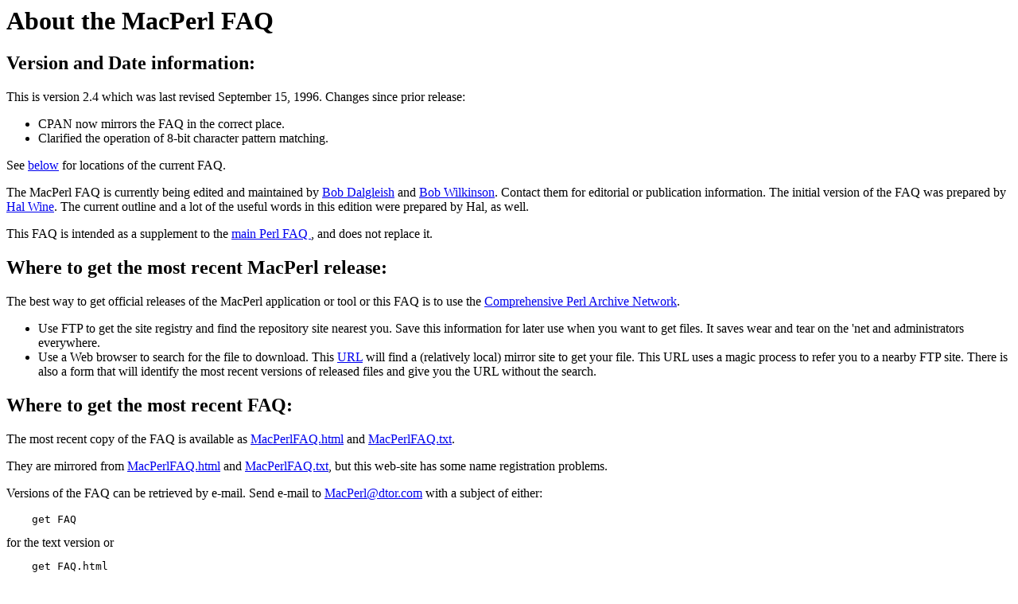

--- FILE ---
content_type: text/html
request_url: http://www.mirrorservice.org/sites/cpan.perl.org/CPAN/authors/id/D/DA/DALGL/MacPerlFAQ.html
body_size: 14079
content:
<HEAD><TITLE>MacPerl FAQ</TITLE></HEAD><BODY>
<!--Table-of-Contents Parameters -e -->

<H1>About the MacPerl FAQ</H1>

<H2>Version and Date information:</H2>

This is version 
2.4
which was last revised 
September 15, 1996.
<!--
Notes: This item will have the minor version number incremented every edition. The revision date is set to the approximate publication date.
-->
Changes since prior release: 
<UL>
<LI>CPAN now mirrors the FAQ in the correct place.
<LI>Clarified the operation of 8-bit character pattern matching.
</UL>
 See <A HREF="#recentFAQ">below</A> for locations of the current FAQ.
<P>The MacPerl FAQ is currently being edited and maintained by <A HREF="mailto:bob.dalgleish@sk.sympatico.ca">Bob Dalgleish</A> and <A HREF="mailto:bw@fu-manchu.pindar.co.uk">Bob Wilkinson</A>. Contact them for editorial or publication information. The initial version of  the FAQ was prepared by <A HREF="mailto:hal@dtor.com">Hal Wine</A>. The current outline and a lot of the useful words in this edition were prepared by Hal, as well.<P>
This FAQ is intended as a supplement to the <A HREF="http://www.perl.com/perl/faq/index.html">main Perl FAQ </A>, and does not replace it.
<!--
References: mailto:bob.dalgleish@sk.sympatico.ca
mailto:bw@fu-manchu.pindar.co.uk
mailto:hal@dto.com
http://www.perl.com/perl/faq/index.html 
ftp://rtfm.mit.edu//pub/usenet/comp.lang.perl.misc/
-->
<H2>Where to get the most recent MacPerl release:</H2>

The best way to get official releases of the MacPerl application or tool or this FAQ is to use the <A HREF="http://www.perl.com/CPAN">Comprehensive Perl Archive Network</A>.
<!--
References: http://www.perl.com/CPAN
ftp://uiarchive.cso.uiuc.edu/pub/lang/perl/CPAN/ 
-->
<UL><LI>Use FTP to get the site registry and find the repository site nearest you.  Save this information for later use when you want to get files. It saves wear and tear on the 'net and administrators everywhere.
<!--
References: ftp://uiarchive.cso.uiuc.edu//pub/lang/perl/CPAN/CPAN
-->
<LI>Use a Web browser to search for the file to download. This <A HREF="http://perl.com/CPAN/ports/mac/">URL</A> will find a (relatively local) mirror site to get your file. This URL uses a magic process to refer you to a nearby FTP site. There is also a form that will identify the most recent versions of released files and give you the URL without the search.
</UL> 
<!--
References: http://perl.com/CPAN/ports/mac/ 
-->
<H2><A NAME="recentFAQ">Where to get the most recent FAQ</A>:</H2>

The most recent copy of the FAQ is available as 
<A HREF="http://www.perl.com/CPAN/doc/FAQs/mac/MacPerlFAQ.html">MacPerlFAQ.html</A>
and <A HREF="http://www.perl.com/CPAN/doc/FAQs/mac/MacPerlFAQ.txt">MacPerlFAQ.txt</A>.
<p>
They are mirrored from <A HREF="http://www.sasknet.com/~dalgl/MacPerlFAQ.html">MacPerlFAQ.html</A> and <A HREF="http://www.sasknet.com/~dalgl/MacPerlFAQ.txt">MacPerlFAQ.txt</A>, but this web-site has some name registration problems.
<!--
References: ftp://ftp.netcom.com/pub/ha/hal/MacPerl/ http://www.perl.com/CPAN/doc/FAQs/mac/faq.html
http://www.sasknet.com/~dalgl/
-->
<!--
Review: June 1, 1996
-->
<p>
Versions of the FAQ can be retrieved by e-mail.  Send e-mail to
<A HREF="mailto:MacPerl@dtor.com">MacPerl@dtor.com</A> with a subject of either: 
<PRE>    get FAQ
</PRE>
for the text version or
<PRE>    get FAQ.html
</PRE>for the html version.

<!--
References: MacPerl@dtor.com
-->
<H2>What the FAQ covers:</H2>

The MacPerl FAQ tries to answer simple questions that are unique to the various versions of MacPerl.  For more complex questions, pointers to more detailed information may be given.
<p>The MacPerl FAQ also contains information on some unique applications of MacPerl.  However, pointers to other information are more likely for these topics. 
<p>Finally, the MacPerl FAQ contains information useful in porting Perl scripts to and from the Unix environment.
<H2>What the FAQ doesn't cover:</H2>

The MacPerl FAQ does not cover basic Perl questions.  Nor does it cover basic Macintosh programming information.  
It certainly doesn't cover details of WWW CGI programming! This is handled slightly different on the Mac than on other platforms, and pointers are provided for detailed information.<p>
The MacPerl FAQ is also not a tutorial.  Nor is it a 100% correct authority on anything! However, we ask your indulgence by sending comments, clarifications, and revisions to one or both of the editors.
<H2>How the FAQ is organized:</H2>

This FAQ is organized from general information through more specific information.  A given topic is covered in the most general location possible.<p>
Both Perl version 4 and 5 have been ported to the Mac.  Much of the information in this FAQ is not unique to the Perl version being used.<p>
Where there is a distinction or discrepancy between the versions, the applicable version will be mentioned. The most frequent difference is how package qualifications are made. In Perl4, a variable in a package was entered as <CODE>$Package'variable</CODE>. In Perl5, it is entered as <CODE>$Package::variable</CODE>, although the old form is acceptable.<p>
The major emphasis of the FAQ has moved to MacPerl 5, so the new package syntax will be used. 
<P>Where possible, the users of MacPerl should upgrade to MacPerl5, since its extensibility and generality are very much enhanced. Perl4 scripts will run almost unimpeded under Perl5, but you can easily check for problems by setting the <CODE>-w</CODE> switch to flag common errors. The reference file <CODE>perltraps.html</CODE> in the release describes common problems.
<!--
Notes: Suggest: Issues for MacPerl 4 or 5 will be tagged MP4 or MP5 respectively.  Issues that are Perl 4 or 5 will be tagged Perl4 or Perl5 respectively.
-->
<!--Table-of-Contents Parameters -s -->
<HR>
<!--Table-of-Contents Start -->
<!--Table-of-Contents Start -->
<STRONG>Table of Contents</STRONG>
<MENU>
<LI><A HREF="#Ba1111">1) General Questions</A>
<MENU>
<LI><A HREF="#Ba1112">1.1) What's the most recent version of MacPerl?</A>
<MENU>
<LI><A HREF="#Ba1113">1.1.1) Perl 5</A>
<LI><A HREF="#Ba1114">1.1.2) Perl 4</A></MENU>
<LI><A HREF="#Ba1115">1.2) How do I install MacPerl?</A>
<MENU>
<LI><A HREF="#Ba1116">1.2.1) Transferring the files:</A>
<LI><A HREF="#Ba1117">1.2.2) How do I unpack the stuff I got?</A></MENU>
<LI><A HREF="#Ba1118">1.3) What Macs does MacPerl run on?</A>
<LI><A HREF="#Ba1119">1.4) Other MacPerl resources:</A>
<MENU>
<LI><A HREF="#Ba1120">1.4.1) Is there an email list for MacPerl?</A>
<LI><A HREF="#Ba1121">1.4.2) What other useful resources are there?</A></MENU></MENU>
<LI><A HREF="#Ba1122">2) MacPerl Differences</A>
<MENU>
<LI><A HREF="#Ba1123">2.1) What are the differences in functions on MacPerl?</A>
<LI><A HREF="#Ba1124">2.2) Compatability with Unix Perl</A>
<MENU>
<LI><A HREF="#Ba1125">2.2.1) Why does source preprocessing (<CODE>-P</CODE>) not work?</A>
<LI><A HREF="#Ba1126">2.2.2) How do I open a pipe both to and from a command?</A>
<LI><A HREF="#Ba1127">2.2.3) Why do %ENV changes not pass to processes that I start?</A>
<LI><A HREF="#Ba1128">2.2.4) Why don't backticks work as they do on Unix?</A></MENU>
<LI><A HREF="#Ba1129">2.3) MacOS file system issues</A>
<MENU>
<LI><A HREF="#Ba1130">2.3.1) How do I request an input or output file under MacPerl?</A>
<LI><A HREF="#Ba1131">2.3.2) Why can't I detect aliases in my script?</A>
<LI><A HREF="#Ba1132">2.3.3) How do I pass environment variables to my script?</A>
<LI><A HREF="#Ba1133">2.3.4) How do I perform <CODE>glob</CODE>bing in MacPerl?</A></MENU>
<LI><A HREF="#Ba1134">2.4) Application additions</A>
<MENU>
<LI><A HREF="#Ba1135">2.4.1)  package MacPerl</A>
<LI><A HREF="#Ba1136">2.4.2) Macintosh Toolbox interfaces</A></MENU>
<LI><A HREF="#Ba1137">2.5) How can I compare two date strings?</A>
<LI><A HREF="#Ba1138">2.6) How do I get MacPerl to recognize the Mac character set?</A>
<LI><A HREF="#Ba1139">2.7) How do I access Mac Resources from MacPerl?</A></MENU>
<LI><A HREF="#Ba1140">3) MacPerl Application</A>
<MENU>
<LI><A HREF="#Ba1141">3.1) How do I package my Perl scripts?</A>
<MENU>
<LI><A HREF="#Ba1142">3.1.1) <A NAME="droplet">Droplets</A>:</A>
<LI><A HREF="#Ba1143">3.1.2) <A NAME="runtime">Standalone applications/Runtimes</A>:</A>
<LI><A HREF="#Ba1144">3.1.3) Which form should I use?</A>
<LI><A HREF="#Ba1145">3.1.4) What about other files to go with the package?</A></MENU>
<LI><A HREF="#Ba1146">3.2) Devices (printer, screen, appleevent):</A>
<MENU>
<LI><A HREF="#Ba1147">3.2.1) How can I get MacPERL to dial my modem?</A>
<LI><A HREF="#Ba1148">3.2.2) How can I keep local data files in my droplet/runtime?</A>
<LI><A HREF="#Ba1149">3.2.3) How can I output to another window?</A>
<LI><A HREF="#Ba1150">3.2.4) How can I get/set AppleEvent data?</A></MENU>
<LI><A HREF="#Ba1151">3.3) How do I develop scripts?</A>
<MENU>
<LI><A HREF="#Ba1152">3.3.1) Alpha Text Editor:</A>
<LI><A HREF="#Ba1153">3.3.2) BBEdit Text Editor:</A></MENU></MENU>
<LI><A HREF="#Ba1154">4) MacPerl MPW tool</A>
<MENU>
<LI><A HREF="#Ba1155">4.1) Installation of MPW MacPerl</A>
<MENU>
<LI><A HREF="#Ba1156">4.1.1) Use the following steps:</A></MENU>
<LI><A HREF="#Ba1157">4.2) Specific differences between the MPW tool and Perl under Unix</A></MENU>
<LI><A HREF="#Ba1158">5) Special Application Areas</A>
<MENU>
<LI><A HREF="#Ba1159">5.1) How can I extend the capabilities of MacPerl?</A>
<MENU>
<LI><A HREF="#Ba1160">5.1.1) Perl Modules</A>
<LI><A HREF="#Ba1161">5.1.2) Perl Extension System (XS) and dynamic loading of extensions.</A></MENU>
<LI><A HREF="#Ba1162">5.2) How do I program for the Web?</A>
<MENU>
<LI><A HREF="#Ba1163">5.2.1) How do I serve Web information (CGI)?</A>
<LI><A HREF="#Ba1164">5.2.2) How do I mail the contents of a filled in form?</A>
<LI><A HREF="#Ba1165">5.2.3) How do I create or parse HTML documents?</A></MENU>
<LI><A HREF="#Ba1166">5.3) Portability tricks and techniques</A>
<MENU>
<LI><A HREF="#Ba1167">5.3.1) How do I know that this script is running under MacPerl?</A>
<LI><A HREF="#Ba1168">5.3.2) How do I get input from the user of the script?</A>
<LI><A HREF="#Ba1169">5.3.3) How do I pass parameters to the script?</A></MENU>
<LI><A HREF="#Ba1170">5.4) How do I know what directory the current script is in?</A></MENU>
<LI><A HREF="#Ba1171">6) Misfeatures and Bugs</A>
<MENU>
<LI><A HREF="#Ba1172">6.1) Misfeatures</A>
<MENU>
<LI><A HREF="#Ba1173">6.1.1) Why does the here-is document not get read properly?</A>
<LI><A HREF="#Ba1174">6.1.2) Why does MacPerl not work with Netscape?</A>
<LI><A HREF="#Ba1175">6.1.3) When I try to read a particular file, why does MacPerl complain that it is "out of memory"?</A></MENU>
<LI><A HREF="#Ba1176">6.2) Bugs</A>
<MENU>
<LI><A HREF="#Ba1177">6.2.1) I can't get my droplet to run when I drop files on it?</A></MENU></MENU></MENU>
<!--Table-of-Contents End --><HR>
<!--Table-of-Contents End -->

<H1><A NAME="Ba1111">1) General Questions</A></H1>

<H2><A NAME="Ba1112">1.1) What's the most recent version of MacPerl?</A></H2>

MacPerl is available in forms corresponding to Unix Perl version 4.036 and 5.001m.  Both of these are also available as either a standalone Macintosh application, or as a tool for the MPW (Macintosh Programmer's Workshop) environment.<p>
Unless you already have MPW, and know its environment, you want the standalone version, hereafter called the MacPerl Application.<P>
<A HREF="http://www.perl.com/perl/faq/Q1.3.html">Perl5</A> introduced several powerful new technologies, including object-oriented programming to the PERL project. This allowed modules to be much more self-sufficient, yet extensible, as well as allowing system extensions. These extensions will be capitalized upon in further releases of MacPerl. 
<H3><A NAME="Ba1113">1.1.1) Perl 5</A></H3>

The latest version of Perl 5 is available from the CPAN archives in directory <CODE>http://perl.com/CPAN/ports/mac/</CODE> as files:
<DL><DT><A HREF="http://perl.com/CPAN/ports/mac/Mac_Perl_tool.bin">Mac_Perl_tool.bin</A><DD>for the MacPerl tool
<DT><A HREF="http://perl.com/CPAN/ports/mac/Mac_Perl_appl.bin">Mac_Perl_appl.bin</A><DD>for the MacPerl application
<DT><A HREF="ftp://ftp.switch.ch/software/mac/perl/Mac_Perl_tool.bin">Mac_Perl_tool.bin</A><DD>for the MacPerl tool from Switzerland
<DT><A HREF="ftp://ftp.switch.ch/software/mac/perl/Mac_Perl_appl.bin">Mac_Perl_tool.bin</A><DD>for the MacPerl application from Switzerland
</DL>Both of these files are in MacBinary format.
<!--
References: http://perl.com/CPAN/ports/mac/
ftp://ftp.switch.ch/software/mac/perl/Mac_Perl_tool.bin
ftp://ftp.switch.ch/software/mac/perl/Mac_Perl_appl.bin
http://perl.com/CPAN/ports/mac/Mac_Perl_tool.bin
http://perl.com/CPAN/ports/mac/Mac_Perl_appl.bin 
-->
Other versions may also be available in those directories.  For MacPerl 5, the version naming convention also refers to the Unix Perl version. 
For example, MacPerl version <CODE>5.0.1r1m</CODE> can be deciphered as follows: <CODE>5</CODE> is the major Perl release, <CODE>.01</CODE> is the Mac revision level, and <CODE>1m</CODE> is the patchlevel of the Perl core.
<p>The source code for these versions is also available in the same directory.  Consult the file <CODE>Mac_Perl.info</CODE> for details on which sources are needed for which version.
<!--
References: Mac_Perl.info
-->
<!--
Notes: Mac_Perl.info has not been updated in quite some time.
-->
<H3><A NAME="Ba1114">1.1.2) Perl 4</A></H3>

The last version of Perl 4 ported to the Mac is MacPerl 4.1.8, which corresponds to Unix Perl version 4.036 (the last release of Perl 4). While it is quite stable, and has a lot of users still, MacPerl4 is no longer being developed. Many of the newer Perl modules will not work with Perl 4.
The latest versions (4.1.8) are available from the CPAN archives in directory ports/mac/ as file:
<DL><DT><A HREF="http://perl.com/CPAN/ports/mac/Mac_Perl_tool">http://perl.com/CPAN/ports/mac/Mac_Perl_tool</A><DD>for the MacPerl tool
<DT><A HREF="http://perl.com/CPAN/ports/mac/Mac_Perl_appl">http://perl.com/CPAN/ports/mac/Mac_Perl_appl</A><DD>for the MacPerl application
<DT><A HREF="ftp://ftp.switch.ch/software/mac/perl/Mac_Perl_tool">ftp://ftp.switch.ch/software/mac/perl/Mac_Perl_tool</A><DD>for the MacPerl tool from Switzerland
<DT><A HREF="ftp://ftp.switch.ch/software/mac/perl/Mac_Perl_appl">ftp://ftp.switch.ch/software/mac/perl/Mac_Perl_appl</A><DD>for the MacPerl application from Switzerland
</DL>Both of these files are in MacBinary format.
<!--
References: http://perl.com/CPAN/ports/mac/
http://perl.com/CPAN/ports/mac/Mac_Perl_tool 
http://perl.com/CPAN/ports/mac/Mac_Perl_appl
ftp://ftp.switch.ch/software/mac/perl/Mac_Perl_tool
ftp://ftp.switch.ch/software/mac/perl/Mac_Perl_appl
-->
<H2><A NAME="Ba1115">1.2) How do I install MacPerl?</A></H2>
No matter which version of MacPerl you need, the installation process is quite similar.
<H3><A NAME="Ba1116">1.2.1) Transferring the files:</A></H3>
Be sure to transfer the files in binary mode.<p>
After decompressing the archive, be sure to read all the text files in the top level directory.  (Or just review them if you're upgrading.)

<H3><A NAME="Ba1117">1.2.2) How do I unpack the stuff I got?</A></H3>

In order to enable transmission of Macintosh files across the internet, they must be encoded in various formats.  Each layer of encoding adds a suffix to the file.

All MacPerl distribution files are StuffIt formatted archives, encapsulated in MacBinary.  Use StuffIt Expander, or a similar utility, to decompress the files.

See the <A HREF="http://www.cis.ohio-state.edu/hypertext/faq/usenet/macintosh/comm-faq/part1/faq.html">comp.sys.mac.comm FAQ</A> for a more complete list
<!--
References: http://www.cis.ohio-state.edu/hypertext/faq/usenet/macintosh/comm-faq/part1/faq.html
-->
<H2><A NAME="Ba1118">1.3) What Macs does MacPerl run on?</A></H2>

MacPerl4 runs on any Macintosh, including the PowerMacs. MacPerl5 runs on the same Macs mainly, with the exception of 68000-based machines. A 68000 savvy version of MacPerl5 will likely be available later in 1996.
<H2><A NAME="Ba1119">1.4) Other MacPerl resources:</A></H2>

<!--
Notes: If you're not on the WWW, the entire set may be downloaded as: TBD
-->
A <A HREF="http://www.unimelb.edu.au/~ssilcot/macperl-primer/home.html ">primer</A> on using MacPerl has been developed by Sandra Silcott.  It's available for FTP as a <A HREF="ftp://www.unimelb.edu.au/pub/tools/mac/MacPerl-PRIMER-1.1.sea.hqx">self-extracting archive</A>.
<!--
References: http://www.unimelb.edu.au/~ssilcot/macperl-primer/home.html ftp://www.unimelb.edu.au/pub/tools/mac/MacPerl-PRIMER-1.1.sea.hqx
-->
The porter of MacPerl, Matthias Neeracher, maintains a <A HREF="http://err.ethz.ch/members/neeri/macintosh/perl-qa.html">question-and-answer list</A> of his own. The list is mailed periodically to macperl list subscribers, and is available at his site.
<!--
References: http://err.ethz.ch/members/neeri/macintosh/perl-qa.html
-->
<H3><A NAME="Ba1120">1.4.1) Is there an email list for MacPerl?</A></H3>

Yes!  To join, send mail to <A HREF="mailto:mac-perl-request@iis.ee.ethz.ch">mac-perl-request@iis.ee.ethz.ch</A>
whose BODY (the Subject is ignored) is the word "subscribe" or "unsubscribe". If you send your subscription notice to <A HREF="mailto:mac-perl@iis.ee.ethz.ch">mac-perl</A>, you will merely annoy people.
<!--
References: mailto:mac-perl-request@iis.ee.ethz.ch
mailto:mac-perl@iis.ee.ethz.ch
-->
<H3><A NAME="Ba1121">1.4.2) What other useful resources are there?</A></H3>

<!--
Notes: StuffIt, Anarchie, HTML Viewer?, editors
-->
<UL>Newsgroups:
<LI><A HREF="news:comp.lang.perl.announce">comp.lang.perl.announce</A>
<LI><A HREF="news:comp.lang.perl.misc">comp.lang.perl.misc</A>
<LI><A HREF="news:comp.lang.perl.modules">comp.lang.perl.modules</A>
</UL> 
<P>A searchable <A HREF="http://www.its.unimelb.edu.au:801/hma/pub/macperl/">
archive of the mailing list</A> is available.</P>

<!--
References: http://www.its.unimelb.edu.au:801/hma/pub/macperl/
-->
<H1><A NAME="Ba1122">2) MacPerl Differences</A></H1>

<H2><A NAME="Ba1123">2.1) What are the differences in functions on MacPerl?</A></H2>

<A NAME="differences">Differences</A>
<TABLE BORDER=1>
<TR><TH>Routine<TH>MacPerl4<TH>MacPerl5
<TR><TH ALIGN=LEFT>alarm<TD ALIGN=CENTER>Not implemented  <TD>
<TR><TH ALIGN=LEFT>chmod<TD ALIGN=CENTER COLSPAN=2>Meaning of the mode of files is different
<TR><TH ALIGN=LEFT>chown<TD ALIGN=CENTER COLSPAN=2>Meaning of ownership is different
<TR><TH ALIGN=LEFT>chroot<TD ALIGN=CENTER COLSPAN=2>Not implemented
<TR><TH ALIGN=LEFT>crypt<TD ALIGN=CENTER>Not implemented <TD ALIGN=CENTER>Implemented but not distributed in the sources.
<TR><TH ALIGN=LEFT>dump<TD ALIGN=CENTER COLSPAN=2>Not implemented. See <A HREF="#runtime">runtimes</A>.
<TR><TH ALIGN=LEFT>exec<TD ALIGN=CENTER COLSPAN=2>Not implemented
<TR><TH ALIGN=LEFT>exit<TD ALIGN=CENTER COLSPAN=2>Needs to be accompanied by MacPerl::Quit to do what you expect.
<TR><TH ALIGN=LEFT>fcntl<TD ALIGN=CENTER>Meaning of controls is system specific <TD ALIGN=CENTER>Meaning of controls is system specific. POSIX.pm provides a useful interface.
<TR><TH ALIGN=LEFT>fork<TD ALIGN=CENTER COLSPAN=2>Not implemented
<TR><TH ALIGN=LEFT>getlogin<br>getpgrp<br>setpgrp<br>getppid<br>
getpw*<br>getgr*<br>setgr*<br>endgrent<br>endpwent<TD ALIGN=CENTER COLSPAN=2>Not implemented
<TR><TH ALIGN=LEFT>ioctl<TD ALIGN=CENTER>Meaning of controls is system specific <TD ALIGN=CENTER>Meaning of controls is system specific. POSIX.pm provides a useful interface.
<TR><TH ALIGN=LEFT>kill<TD ALIGN=CENTER COLSPAN=2>Not implemented
<TR><TH ALIGN=LEFT>link<TD ALIGN=CENTER COLSPAN=2>Not implemented
<TR><TH ALIGN=LEFT>msg*<TD ALIGN=CENTER COLSPAN=2>Not implemented
<TR><TH ALIGN=LEFT>open<TD ALIGN=CENTER COLSPAN=2>Pipes are not supported, except with ToolServer support.
<TR><TH ALIGN=LEFT>pipe<TD ALIGN=CENTER COLSPAN=2>Not implemented, except with ToolServer support.
<TR><TH ALIGN=LEFT>shm*<TD ALIGN=CENTER COLSPAN=2>Not implemented
<TR><TH ALIGN=LEFT>syscall<TD ALIGN=CENTER COLSPAN=2>Not implemented
<TR><TH ALIGN=LEFT>time<TD ALIGN=CENTER COLSPAN=2>Uses January 1, 1904.
<TR><TH ALIGN=LEFT>utime<TD ALIGN=CENTER COLSPAN=2>Not 100% compatible
<TR><TH ALIGN=LEFT>umask<TD ALIGN=CENTER> <TD ALIGN=CENTER>Does nothing
<TR><TH ALIGN=LEFT>wait<TD ALIGN=CENTER COLSPAN=2>Not implemented
<TR><TH ALIGN=LEFT>waitpid<TD ALIGN=CENTER COLSPAN=2>Not implemented
</TABLE>
<H2><A NAME="Ba1124">2.2) Compatability with Unix Perl</A></H2>

<H3><A NAME="Ba1125">2.2.1) Why does source preprocessing (<CODE>-P</CODE>) not work?</A></H3>

Language processors on Unix have traditionally allowed arbitrary front end preprocessing for their input. The Mac has not.
<p>Perl5 has significantly extended the syntax and the preparation so that most preprocessing is not needed. The usual use of preprocessing is to provide manifest constants. Subroutines can be made into "bare-words", which allow what-look-to-be constant values, like <CODE>ENOFILE</CODE>, to be used in Perl code. 
<H3><A NAME="Ba1126">2.2.2) How do I open a pipe both to and from a command?</A></H3>

You don't on the Mac.
<H3><A NAME="Ba1127">2.2.3) Why do %ENV changes not pass to processes that I start?</A></H3>

The environment variables are aspects of Unix and MSDOS command processing. They are supported only within single processes on the Mac for compatibility purposes.
<H3><A NAME="Ba1128">2.2.4) Why don't backticks work as they do on Unix?</A></H3>

The Mac OS doesn't (really) support the notion of
subprocesses.  These can be faked from MacPerl and MPW if you have an application called "Tool Server".  Tool Server is sold as part of various Mac development tools (such as Symantec C and Metroworks). Even so, there are many limitations that are not present under Unix.
<p>Matthias has hardcoded some strings to be processed by MacPerl itself.
<DL COMPACT>
<DT><STRONG>pwd</STRONG><DD>Current working directory.
<DT><STRONG>Directory</STRONG><DD>Current working directory.
<DT><STRONG>hostname</STRONG><DD>Hostname as returned by MacTCP or OpenTransport.
<DT><STRONG>stty -raw</STRONG><DD>Allow single character input from the keyboard.
<DT><STRONG>stty -cooked</STRONG><DD>Allow normal character input (line-oriented) from the keyboard.
</DL>
<p>See the documentation file <CODE>MacPerl.Specifics</CODE> in your release for up-to-date information. (This file has been superceded in MacPerl5 by the  <CODE>pod:macperl.html</CODE> file).
<P>For greater portability, there is a module called <CODE>Cwd.pm</CODE> which sets the environment variable <CODE>PWD</CODE>. For instance,
<PRE>    use Cwd;
    chdir_init;
    $p = $ENV{'PWD'};
    ...
    chdir $newdir;
    $p = $ENV{'PWD'};
</PRE> 
<H2><A NAME="Ba1129">2.3) MacOS file system issues</A></H2>

<H3><A NAME="Ba1130">2.3.1) How do I request an input or output file under MacPerl?</A></H3>

<PRE>require 'StandardFile.pl';

$infilename = &StandardFile::GetFile('TEXT','ttxt','ttro' , "Default file");
$outfilename = &StandardFile::PutFile("Output file", "Default output file");
</PRE> 
<H3><A NAME="Ba1131">2.3.2) Why can't I detect aliases in my script?</A></H3>

Droplets *never* see aliases in @ARGV, as the finder resolves them before Perl sees them.
<P>The same is true for the results of standard file calls.

<P><em>This is about to be fixed in MacPerl5r2.</em>
<H3><A NAME="Ba1132">2.3.3) How do I pass environment variables to my script?</A></H3>

The "environment" parameter must be passed as a list of strings
(name/value pairs). Here is a snippet that works:
<PRE>
property env : {"HOME", "Boot", "TEMP", "Boot:Temporary Items"}
property perlScript : "Boot:Scripting:MacPerl �:called_by_as_test.pl"
property opts : {"-n", "-x", "Boot:Scripting"}

tell application "MacPerl"
   try
      Do Script ({perlScript} &amp; opts) mode batch environment env without extract
   on error errorMessage number errorNumber
      return errorNumber
   end try
end tell
</PRE>
<H3><A NAME="Ba1133">2.3.4) How do I perform <CODE>glob</CODE>bing in MacPerl?</A></H3>

For MacPerl4, the functionality of globbing can often be achieved using the
<CODE>opendir</CODE>, <CODE>readdir</CODE>, <CODE>closedir</CODE> commands.  For example, 
<PRE>        @files = &lt;*.error&gt;;
</PRE>
is equivalent to:
<PRE>    opendir( DIR, ':' ) || die( "Can't open ':': $!\n" );
    @files = grep( /\.error$/, readdir( DIR ) );
    closedir( DIR );
</PRE> 
For MacPerl5, globbing is available.
<H2><A NAME="Ba1134">2.4) Application additions</A></H2>

<H3><A NAME="Ba1135">2.4.1)  package MacPerl</A></H3>

MacPerl comes with a builtin package of routines and variables which are accessed using the syntax <CODE>$MacPerl::Variable</CODE> and <CODE>&amp;MacPerl::Subroutine</CODE>.
These are documented in the included documentation file <CODE>macperl.html</CODE>. 
<H3><A NAME="Ba1136">2.4.2) Macintosh Toolbox interfaces</A></H3>

The Macintosh Toolbox interfaces are being prepared and tested. To find out about these interfaces, you had best join the MacPerl mailing list.
<H2><A NAME="Ba1137">2.5) How can I compare two date strings?</A></H2>
See the <A HREF="http://www.perl.com/perl/faq/Q4.11.html">FAQ</A>.
<!--
References: http://www.perl.com/perl/faq/Q4.11.html
-->
<H2><A NAME="Ba1138">2.6) How do I get MacPerl to recognize the Mac character set?</A></H2>

A byte can store 8 bits, however, there is only a general agreement as how
to use the bottom 7 bits (i.e. the first 128) for representing characters. This
standard is ASCII. (Of course, even this has opponents <I>e.g.</I> IBM's use of
EBCDIC). 
<P>    The top 128 characters which can be stored in a byte are the extended 
characters. However, which character is represented by which bit-pattern is
font-dependent, and especially machine-dependent. Some machines do share the
same extended character set e.g. Unix and MS-Windows both use the ISO-lat1 (Latin-1)
character set; this is not the same as that generally used on a Macintosh.
<P>    In regular expressions, \w can be used to match against an alphanumeric
character, where this set of characters is [A-Za-z0-9_]. This will not match
against &aring;, &eacute;, &uuml;, &egrave;, or any other accented characters which are found in the 
extended characters of the Macintosh character set (or any other extended
characters for this matter).
<P>    Portability of code (from platform to platform, and on the Macintosh from
font to font) would not be compromised, if the extended characters were used
within the \w, \W matches.  Presently, the only way I know to do this safely
is to build up a set of characters on an ad hoc basis, as and when they are
needed.

<H2><A NAME="Ba1139">2.7) How do I access Mac Resources from MacPerl?</A></H2>

You don't, if you want portable code!  If you do want to access them, you have to use an XCMD or XFCN (see above for information on that).

<P>Recently, Matthias has released Perl extensions that allow access to the Macintosh toolbox for Memory, Resources, and Apple Events. Currently, this is PowerMac-compatible only.
<H1><A NAME="Ba1140">3) MacPerl Application</A></H1>

<H2><A NAME="Ba1141">3.1) How do I package my Perl scripts?</A></H2>

<H3><A NAME="Ba1142">3.1.1) <A NAME="droplet">Droplets</A>:</A></H3>

Droplets are mini applications that work in conjunction with MacPerl
(the application) under System 7.  They are the "recommended" way to
package perl scripts on the Mac.
<p>
To make a droplet, simply open your script in MacPerl, then choose
"Save As".  One of the "Type" options is "Droplet".  The droplet is
actually an application program that contains the text of your script,
plus some code (about 8KB).  When launched, the droplet uses Apple
Events to launch MacPerl (if it isn't already running), and then sends
it the script to execute.
<p>
You can reopen and change the script of droplets from within MacPerl.
Subsequent "Saves" will retain the droplet file type.
<p>
If the user launches a droplet by dragging and dropping some files
onto the droplet's icon in the Finder, those file names will appear as
arguments to the script (i.e. they will be in @ARGV).  This is one of
the simplest ways to access the command line from outside of MPW.
<p>
The only downside to droplets is that users must have a complete
installation of MacPerl, including any libraries that are called by
your script.  This means that the first application you distribute
this way take over 800K.  However, future droplets only take up 8K
over the size of the script.

<H3><A NAME="Ba1143">3.1.2) <A NAME="runtime">Standalone applications/Runtimes</A>:</A></H3>

Saving your script as a runtime version (for either system 7 or
systems 6 & 7) is another way to package a script as a double-clickable application.  However, droplets are the preferred method.
<p>
If having your users install a version of MacPerl is too onerous
(required for droplets), then you can save them as a runtime
application.  However, not all features are supported in the runtime
applications.  Also, runtime versions take over 500KB per script!
<p>
Note: runtime versions do not execute any quicker.  Perl (pre version 5) is always interpreted every time the script is run,  period.
<H3><A NAME="Ba1144">3.1.3) Which form should I use?</A></H3>

First, let's look at what you have to distribute in order to share a
perl script with a friend (your wiz bang lotto number picker script). We'll assume your friend doesn't yet have MacPerl installed and isn't familiar with Perl.
<p>
If you just send the script as a TEXT file, your friend has to install all of MacPerl application and libraries.  Then, they have to start up MacPerl with your script and run it.
<p>
Runtime Modules allow your script and it's libraries to be packaged
with perl into one application file.  While this is convenient, it is quite large (over 500KB), and multiple scripts can't share the runtime module (2 scripts would take over 1MB).  To save a script as a runtime module, debug your script, then choose "Save As".  Two of the options are runtime modules: one for System 6, and the other for System 7.
<p>
The preferred approach is to save the script as a droplet.  A droplet is a tiny (about 8KB) application that also contains your script. When a droplet is executed, it uses AppleEvents to have the MacPerl standalone application run the script.  Also, your friend can specify the files to process by simply dropping them onto the droplet's icon in the Finder.  Your friend still needs all of MacPerl installed, but doesn't have to directly interact with it.
<p>
Droplets are also created using the "Save As" menu option, and
selecting the "Droplet" option.  Droplets do require System 7 to work.
<H3><A NAME="Ba1145">3.1.4) What about other files to go with the package?</A></H3>

The Perl way to do things is to have Perl modules (files ending in <CODE>.pm</CODE>) placed in the script's directory, or in the library, where they will be found by searching the <CODE>@INC</CODE> path.
<p>The Macintosh way is to package everything that is needed into a single file using (named) resources to differentiate components. In support of this, MacPerl allows you to include CODE resources (of type XCMD or XFCN), as well as TEXT resources containing source modules, into the droplet or runtime. To get access to the CODE resource, you need to use the <CODE>MacPerl::LoadExternals()</CODE> function. To get access to the source modules, the <CODE>require</CODE> primitive searches the TEXT resources of the droplet for the module name.
<H2><A NAME="Ba1146">3.2) Devices (printer, screen, appleevent):</A></H2>

<H3><A NAME="Ba1147">3.2.1) How can I get MacPERL to dial my modem?</A></H3>

Look at CommConnect.t in the :t:mac folder. One note: currently it seems to be impossible to use the Apple Modem Tool successfully, so you have to rely on sending a line like
<PRE>   ATDT 1-900-MACPERL
</PRE>
to the Serial Tool.

<H3><A NAME="Ba1148">3.2.2) How can I keep local data files in my droplet/runtime?</A></H3>

You can access <CODE>TEXT</CODE> resources by name using
<CODE>open(STREAM, "Dev:Pseudo:<VAR>Stream</VAR>"); </CODE> for some resource named <VAR>Stream</VAR>.
<H3><A NAME="Ba1149">3.2.3) How can I output to another window?</A></H3>

<PRE>open(CON2, "&gt;Dev:Console:Another Window");
</PRE>
<H3><A NAME="Ba1150">3.2.4) How can I get/set AppleEvent data?</A></H3>

Open <CODE>Dev:AEVT:<VAR>FOOB</VAR></CODE>, data associated with event parameter <VAR>FOOB</VAR> is read/written.
<H2><A NAME="Ba1151">3.3) How do I develop scripts?</A></H2>

<!--
Notes: Includes editing, debugging, packaging.
-->
<H3><A NAME="Ba1152">3.3.1) Alpha Text Editor:</A></H3>
<BLOCKQUOTE>You may want to consider getting the shareware text editor Alpha as well.  Alpha offers a Perl editting mode in which keywords and comments are automatically colorized, subroutines are easily indexed, and the rather complete Perl man page is readily available as an online help file (indexed by section and command through a menubar popup menu) - ...  Beyond that, Alpha is one of the nicest text editors (and my favorite) on any platform.<p>Contact <A HREF="mailto:pollard@psgvb.com">W. Thomas Pollard</A></BLOCKQUOTE>
Check the <A HREF="http://www.cs.umd.edu/~keleher/alpha.html ">Alpha home page</A> for more information. The <A HREF="ftp://ftp.cs.umd.edu/pub/faculty/keleher/Alpha">FTP site</A> has the most recent version, and it is available on all Mac repositories.
<!--
References: mailto:pollard@psgvb.com
http://www.cs.umd.edu/~keleher/alpha.html ftp://ftp.cs.umd.edu/pub/faculty/keleher/Alpha
-->
<H3><A NAME="Ba1153">3.3.2) BBEdit Text Editor:</A></H3>
<A HREF="http://www.barebones.com/">BBEdit</A> is a commercial text editor, with a free cousin called BBEdit Lite. The editor can recognize Perl syntax, and has syntax colouring (as of version 4.0). 
<!--
References: http://www.barebones.com/
-->
<H1><A NAME="Ba1154">4) MacPerl MPW tool</A></H1>

<H2><A NAME="Ba1155">4.1) Installation of MPW MacPerl</A></H2>

<H3><A NAME="Ba1156">4.1.1) Use the following steps:</A></H3>
<UL>
<LI>Copy the Perl executable into a folder on the MPW path. 
e.g. the "MPW Folder:Tools" folder

<LI>Copy the "lib" folder which comes with the distribution to a sensible 
place. e.g under "MPW Folder:Libraries" folder

<LI>Create a UserStartup*Perl file. 
(The * is really the bullet character, option-8 on your keyboard.)
<P>This should be in the same folder as the MPW executable.
<P>An example "UserStartup*Perl" is given here, which uses PerlLibs for the libraries for Perl4 and Perl5libs for Perl5.

<PRE>
Set PERLLIB	"{MPW}libraries:PerlLibs:"
	Export PERLLIB

Set PERL5LIB	"{MPW}libraries:Perl5Libs:"
	Export PERL5LIB
</PRE>
</UL>


<H2><A NAME="Ba1157">4.2) Specific differences between the MPW tool and Perl under Unix</A></H2>

The functions which do not work in the same way are outlined in <A 
href="#differences"> the differences table</A>.
<H1><A NAME="Ba1158">5) Special Application Areas</A></H1>

<H2><A NAME="Ba1159">5.1) How can I extend the capabilities of MacPerl?</A></H2>

AppleScript scripts can be compiled and executed by MacPerl. With a suitable collection of AppleScript Scripting Additions, many system manipulation functions are quite straightforward to perform. With the presence of the Scriptable Finder, many file manipulation operations are quite easy.
<p>The code modules (XCMD/XFCN) developed for HyperCard may often be used in MacPerl.  While there is no external documentation for which HyperCard callbacks are not implemented, most widely available code module libraries offer safe packages. See the <CODE>macperl.html</CODE> file in the <CODE>pod</CODE> directory of MacPerl for how to use <CODE>MacPerl::LoadExternal()</CODE>.
<H3><A NAME="Ba1160">5.1.1) Perl Modules</A></H3>

<!--
Notes: point at Perl FAQ
-->
See <A HREF="http://www.perl.com/perl/faq/Q1.3.html">the Perl5 FAQ</A>.
<H3><A NAME="Ba1161">5.1.2) Perl Extension System (XS) and dynamic loading of extensions.</A></H3>

Perl 5 introduced the concept that the Perl platform was truly extensible by
knowledgeable programmers. External code modules can be written and imported 
into the Perl application at run-time, while presenting a Perl-ish interface to other
programs.  This is often the only way to get at many operating systems functions.
<P>Starting with MacPerl5r2, the extension system has gotten a lot easier, and 
Matthias has written a number of modules that give access to the MacOS functions.
These extension modules are still in beta testing, but will be made available for
general release.
<H2><A NAME="Ba1162">5.2) How do I program for the Web?</A></H2>

<H3><A NAME="Ba1163">5.2.1) How do I serve Web information (CGI)?</A></H3>

Learn the operations of doing CGI on the Macintosh.  Read the first rate <A HREF="http://www.uwtc.washington.edu/Computing/WWW/Lessons/START_HERE.html">tutorial</A> by Jon Wiederspan.
<!--
References: http://www.uwtc.washington.edu/Computing/WWW/Lessons/START_HERE.html
-->
<H3><A NAME="Ba1164">5.2.2) How do I mail the contents of a filled in form?</A></H3>

Use a package called MacSMTP.pl and a demo called MailIt that does these things.
<!--
References: ftp://nic.switch.ch//software/mac/perl/scripts/MacSMTP.pl ftp://nic.switch.ch//software/mac/perl/scripts/MailIt
ftp://ftp.share.com/pub/macperl/scripts 
-->
<H3><A NAME="Ba1165">5.2.3) How do I create or parse HTML documents?</A></H3>

The best package for this set of tasks is <CODE>libwww-perl</CODE> and <CODE>libwww-perl-5</CODE>, for MacPerl4 and MacPerl5 respectively. 
schinder@pjstoaster.pg.md.us (Paul Schinder) has converted these respective libraries to work with MacPerl.  See the <A HREF="ftp://mors.gsfc.nasa.gov/pub/MacPerl/">scripts directory</A> for more information.
<P>If you want to do smaller versions of these tasks, then try
<A HREF="http://www.perl.com/perl/scripts/html-hacking.html">Tom Christian's hacks</A> for useful scripts.
<!--
References: ftp://mors.gsfc.nasa.gov/pub/MacPerl/
http://www.perl.com/perl/scripts/html-hacking.html
-->
<H2><A NAME="Ba1166">5.3) Portability tricks and techniques</A></H2>

<H3><A NAME="Ba1167">5.3.1) How do I know that this script is running under MacPerl?</A></H3>

The basic method of determining whether the script is running under MacPerl or some other Perl is the test.
<PRE>    print "Running under MacPerl\n" if $MacPerl::Version;
</PRE>Under MacPerl5, there is a more portable method, sanctioned by the Perl development community:
<PRE>    use Config;
    if ( $Config{'osname'} =~ /^macos/i ) {
        print "Running under MacPerl\n";
    }
 </PRE>
<P>Accessing file names is different between Unix and MacOS.  However, Unix, MacOS and MSDOS all use hierarchical file naming, and some of the commonality has been gathered together into Perl modules for Perl5. Learn to use the portability-oriented modules, such as File::Basename.pm, and File::Path.pm.
<H3><A NAME="Ba1168">5.3.2) How do I get input from the user of the script?</A></H3>

The simplest method is to use the <CODE>MacPerl::Ask()</CODE> and <CODE>MacPerl::Answer()</CODE> methods.
<H3><A NAME="Ba1169">5.3.3) How do I pass parameters to the script?</A></H3>

The first line of the Perl script has room for one argument. For instance,
<PRE>#!perl -pi.BAK
</PRE>
will invoke MacPerl with the parameters <CODE>-p</CODE> (for wrapping an input loop around the code with autoprint), and <CODE>-i.BAK</CODE> (for renaming the input file with <CODE>.BAK</CODE> appended, and rewriting the file). 
<P>If you also want to give the user a chance to enter command line options, you can use the following code fragment:
<PRE>   if( $MacPerl::Version =~ /Application$/ ) {
        # we're running from the app
        local( $cmdLine, @args );
        $cmdLine = &amp;MacPerl::Ask( "Enter command line options:" );
        require "shellwords.pl";
        @args = &amp;shellwords( $cmdLine );
        unshift( @ARGV, @args );
    }
</PRE>
<P>If your script just needs to know file names, then you can save the script as a <A HREF="#droplet">droplet</A> and start it by dropping the desired files onto the droplet's icon from the Finder.

<P>In the MPW version, the command line is supplied in the same manner as on Unix.  For the application, there are two choices, depending on whether or not you need just file names or also options.

<p>If the parameters you need to supply are mostly fixed, you can also put them <em>after</em> the script itself, in the data portion of the script. For instance,
<PRE>
# Get the default parameters
 {
   my @parms = &lt;DATA&gt;;
    chomp(@parms);
    unshift(@ARGV, @parms);
}
...
 __END__
parm1
parm2
...
</PRE> 
<H2><A NAME="Ba1170">5.4) How do I know what directory the current script is in?</A></H2>

$0 contains the full path to the script that is
executing.  Here's code that will parse this (or any other path) under
both file systems:
<PRE>    $dirSep = '/';  # assume Unix
    $dirSep = ':' if $MacPerl::Version;  # change to Mac
    ($path, $app) = $0 =~ /^(.*$dirSep)?([^$dirSep]+)$/;
</PRE> or, better because it uses standard facilities,
<PRE>    use File::Basename;
    ($app, $path) = fileparse($0);
</PRE>

<H1><A NAME="Ba1171">6) Misfeatures and Bugs</A></H1>

<H2><A NAME="Ba1172">6.1) Misfeatures</A></H2>
PERL was written in a Unix application environment to handle many common report generation problems, that required quick access to varied information. Its success as a general purpose programming language has occurred despite its provenance, and its (scary ;-) syntax. Many problems are encountered that baffle even the most seasoned computer programmer until the "correct" interpretation is pointed out to them. Here are a number of misfeatures and how to deal with them.
<H3><A NAME="Ba1173">6.1.1) Why does the here-is document not get read properly?</A></H3>

<!--
Notes: correct name for here-is document
-->
More than likely one of the two following conditions is your problem:
<OL>
<LI>there isn't a carriage return after the final <CODE>HEREIS</CODE> or
<LI>there is a bunch of white space after the final <CODE>HEREIS</CODE>
</OL>
To put it in Perl terms, the line that terminates the string must be
exactly the line that would be produced by the perl code:
<PRE>    print "HEREIS\n";
</PRE>
<H3><A NAME="Ba1174">6.1.2) Why does MacPerl not work with Netscape?</A></H3>

One release of MacPerl installed an incorrect version of ObjectSupportLib into the System Folder on PowerMacs.
<P>The latest version of ObjectSupportLib is 1.1.
<!--
Notes: The latest version I have is 1.1
-->
<!--
Review: Sep 1, 1996
-->
<H3><A NAME="Ba1175">6.1.3) When I try to read a particular file, why does MacPerl complain that it is "out of memory"?</A></H3>

If the file that you are trying to read is big and was prepared on a Unix system, and not translated to the Mac environment (for instance, FTP transfer in binary mode), then each line in the file will have <CODE>newline</CODE> instead of <CODE>carriage-return</CODE> at the end. This causes MacPerl to try to read the entire file at once, in an inefficient manner.
<P>Set the record separator character to <CODE>&quot;\012&quot;</CODE> using any of
<PRE>    use English;
    $/ = "\012";
    $INPUT_RECORD_SEPARATOR = "\012";
    $RS = "\012";
</PRE>
<P>Alternatively, translate the file using an editor or file conversion program. 
<H2><A NAME="Ba1176">6.2) Bugs</A></H2>

<H3><A NAME="Ba1177">6.2.1) I can't get my droplet to run when I drop files on it?</A></H3>

Through some low level interactions, software used in the AppleScript system is needed to operate the droplet mechanism. Get the current version of AppleScript and install it in the Extensions Folder of your system.</BODY></HTML>
